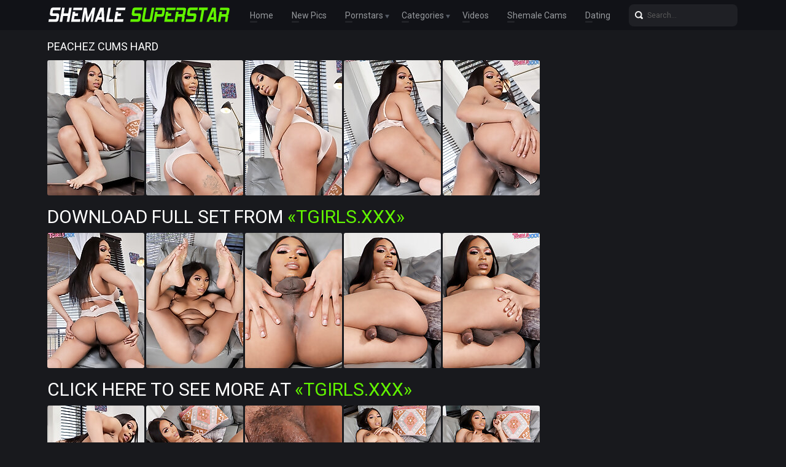

--- FILE ---
content_type: text/html; charset=UTF-8
request_url: http://shemalesuperstar.com/gallery/peachez-cums-hard/index.html
body_size: 2282
content:
<!doctype html>
<html lang="en">
  <head>
    <meta charset="utf-8" />
    <meta http-equiv="x-ua-compatible" content="ie=edge">
    <meta name="viewport" content="width=device-width, initial-scale=1.0">
    <title>Peachez Cums Hard - Shemale Superstar</title>
    <meta name="description" content="Busty ebony tgirl Peachez can't wait to get naughty and play with her cock! Watch her posing, enjoying herself and stroking her cock until she cums. Free shemale porn pics at Shemale Superstar.">
    <link rel="stylesheet" href="/assets/css/app.css">
	<base target="_blank">
  </head>
  <body>

    <div class="header">
        <div class="container">
            <div class="header-content">
                <div class="logo"><a href="/" target="_self">
                    <img src="/assets/img/logo.png" alt="Shemale Superstar" data-rjs="3">
                </a></div>
                <div class="header-wrapper">
                    <div class="nav">
                        <a href="/" target="_self">Home</a>
                        <a href="/new.php?p=1" target="_self">New Pics</a>
                        <span>Pornstars
                            <div class="dropdown">
                                <a href="/pornstars.php" target="_self">Most Popular</a>
                                <a href="#pornstars" target="_self">A-Z Pornstars</a>
                            </div>
                        </span>
                        <span>Categories
                            <div class="dropdown">
                                <a href="/categories.php" target="_self">Most Popular</a>
                                <a href="#categories" target="_self">A-Z Categories</a>
                            </div>
                        </span>
                        <a href="/tube.php">Videos</a>
                        <a href="https://www.livetschat.com/">Shemale Cams</a>
                        <a href="http://www.findashemalelover.com/free_db_n2/?aff_id=razzor&aff_pg=PPU">Dating</a>
                    </div>
                    <form action="/search.php" class="search">
                        <input type="text" name="search" placeholder="Search...">
                        <button type="submit"></button>
                    </form>
                </div>
                <span class="menu-toggle"></span>
            </div>
        </div>
    </div>
    
    <div class="main">
        <div class="container">
            <div class="main-content">
                <h1 class="title">Peachez Cums Hard</h1>
    
<div class="thumbs">
<div class="thumb"><a target="_self" href='/star/thumbs/galleries/2/259/0_55.jpg'><img src='/star/thumbs/galleries/2/259/0_t.jpg' width="158" height="220"><div class="thumb-overlay"></div></a></div>
<div class="thumb"><a target="_self" href='/star/thumbs/galleries/2/259/1_990.jpg'><img src='/star/thumbs/galleries/2/259/1_t.jpg' width="158" height="220"><div class="thumb-overlay"></div></a></div>
<div class="thumb"><a target="_self" href='/star/thumbs/galleries/2/259/2_16.jpg'><img src='/star/thumbs/galleries/2/259/2_t.jpg' width="158" height="220"><div class="thumb-overlay"></div></a></div>
<div class="thumb"><a target="_self" href='/star/thumbs/galleries/2/259/3_123.jpg'><img src='/star/thumbs/galleries/2/259/3_t.jpg' width="158" height="220"><div class="thumb-overlay"></div></a></div>
<div class="thumb"><a target="_self" href='/star/thumbs/galleries/2/259/4_294.jpg'><img src='/star/thumbs/galleries/2/259/4_t.jpg' width="158" height="220"><div class="thumb-overlay"></div></a></div>
</div>

<p class="splink"><a href="http://join.tgirls.xxx/track/MTk3Ni4yLjM4LjE0Ni45LjAuMC4wLjA">Download Full Set from <span>«Tgirls.XXX»</span></a></p>

<div class="thumbs">
<div class="thumb"><a target="_self" href='/star/thumbs/galleries/2/259/5_156.jpg'><img src='/star/thumbs/galleries/2/259/5_t.jpg' width="158" height="220"><div class="thumb-overlay"></div></a></div>
<div class="thumb"><a target="_self" href='/star/thumbs/galleries/2/259/6_848.jpg'><img src='/star/thumbs/galleries/2/259/6_t.jpg' width="158" height="220"><div class="thumb-overlay"></div></a></div>
<div class="thumb"><a target="_self" href='/star/thumbs/galleries/2/259/7_342.jpg'><img src='/star/thumbs/galleries/2/259/7_t.jpg' width="158" height="220"><div class="thumb-overlay"></div></a></div>
<div class="thumb"><a target="_self" href='/star/thumbs/galleries/2/259/8_437.jpg'><img src='/star/thumbs/galleries/2/259/8_t.jpg' width="158" height="220"><div class="thumb-overlay"></div></a></div>
<div class="thumb"><a target="_self" href='/star/thumbs/galleries/2/259/9_290.jpg'><img src='/star/thumbs/galleries/2/259/9_t.jpg' width="158" height="220"><div class="thumb-overlay"></div></a></div>
</div>

<p class="splink"><a href="http://join.tgirls.xxx/track/MTk3Ni4yLjM4LjE0Ni45LjAuMC4wLjA">Click Here To See More at <span>«Tgirls.XXX»</span></a></p>

<div class="thumbs">
<div class="thumb"><a target="_self" href='/star/thumbs/galleries/2/259/10_92.jpg'><img src='/star/thumbs/galleries/2/259/10_t.jpg' width="158" height="220"><div class="thumb-overlay"></div></a></div>
<div class="thumb"><a target="_self" href='/star/thumbs/galleries/2/259/11_700.jpg'><img src='/star/thumbs/galleries/2/259/11_t.jpg' width="158" height="220"><div class="thumb-overlay"></div></a></div>
<div class="thumb"><a target="_self" href='/star/thumbs/galleries/2/259/12_531.jpg'><img src='/star/thumbs/galleries/2/259/12_t.jpg' width="158" height="220"><div class="thumb-overlay"></div></a></div>
<div class="thumb"><a target="_self" href='/star/thumbs/galleries/2/259/13_948.jpg'><img src='/star/thumbs/galleries/2/259/13_t.jpg' width="158" height="220"><div class="thumb-overlay"></div></a></div>
<div class="thumb"><a target="_self" href='/star/thumbs/galleries/2/259/14_668.jpg'><img src='/star/thumbs/galleries/2/259/14_t.jpg' width="158" height="220"><div class="thumb-overlay"></div></a></div>
</div>

               <div class="title"></div>
               
                <div class="player-bottom-promo"><a target=_blank href="http://join.tgirls.xxx/track/MTk3Ni4yLjM4LjE0Ni45LjAuMC4wLjA"><img src='/star/thumbs/0/049_.jpg'></a></div>
                
               <div class="title"></div>

<h2 class="title">Related Galleries</h2>
<div class="thumbs thumbs-models">

<div class="thumb"><a href="/gallery/brazilian-tgirl-yasmin-de-castro-fucks-caio-brabo/index.html"><img src="/star/thumbs/109/906_Brazilian_Fucks_Brabo.jpg" alt="After hot mutual oral fun, busty Brazilian tgirl Yasmin De Castro fucks Caio Brabo and cums in his mouth! Enjoy this bareback hardcore anal action" width="158" height="220"><div class="thumb-extra"><span class="thumb-extra-model">Brazilian TGirl Yasmin De Castro Fucks Caio Brabo</span></div><div class="thumb-overlay"></div></a></div>

<div class="thumb"><a href="/gallery/nicole-cheshire-in-white/index.html"><img src="/star/thumbs/63/780_White_.jpg" alt="Blonde tgirl Nicole Cheshire looking amazing in that sexy white lingerie! Watch her showing it all off and getting naughty in this hot solo scene" width="158" height="220"><div class="thumb-extra"><span class="thumb-extra-model">Nicole Cheshire in White</span></div><div class="thumb-overlay"></div></a></div>

<div class="thumb"><a href="/gallery/ananda-india-plays-with-her-cock/index.html"><img src="/star/thumbs/79/237_With.jpg" alt="Watch hot Brazilian tgirl Ananda India showing off her sexy body, perfect natural boobs, smooth round ass and playing with her big cock" width="158" height="220"><div class="thumb-extra"><span class="thumb-extra-model">Ananda India Plays With Her Cock</span></div><div class="thumb-overlay"></div></a></div>

<div class="thumb"><a href="/gallery/big-assed-scarlet-versace/index.html"><img src="/star/thumbs/109/853_Big_Scarlet.jpg" alt="Scarlet Versace has a great tattooed body, and curves with really awesome big boobs and a big juicy ass that she loves to show off" width="158" height="220"><div class="thumb-extra"><span class="thumb-extra-model">Big Assed Scarlet Versace</span></div><div class="thumb-overlay"></div></a></div>

<div class="thumb"><a href="/gallery/bailey-love-shows-her-big-ass/index.html"><img src="/star/thumbs/22/424_Bailey.jpg" alt="Bailey Love enjoys showing off her hot body and her big ass for the camera! Watch her posing, fingering her tight hole and stroking her cock" width="158" height="220"><div class="thumb-extra"><span class="thumb-extra-model">Bailey Love Shows Her Big Ass</span></div><div class="thumb-overlay"></div></a></div>

</div>

            </div>
        </div>
    </div>
    
    <div class="footer">
        <div class="container">
            <div class="footer-content">
                <div class="logo"><a href="/" target="_self">
                    <img src="/assets/img/logo.png" alt="Shemale Superstar" data-rjs="3">
                </a></div>
                <div class="footer-info">
                    <p class="footer-text">Disclaimer: shemalesuperstar.com has a zero-tolerance policy against illegal pornography. All galleries and links are provided by 3rd parties.We have no control over the content of these pages. We take no responsibility for the content on any website which we link to, please use your own discretion while surfing the links.</p>
                    <span class="footer-cr">© Copyright <a href="http://shemalesuperstar.com/">Shemale Superstar</a> 2015-2026</span>
                </div>
            </div>
        </div>
    </div>

    <script src="/assets/js/app.js"></script>
  </body>
</html>